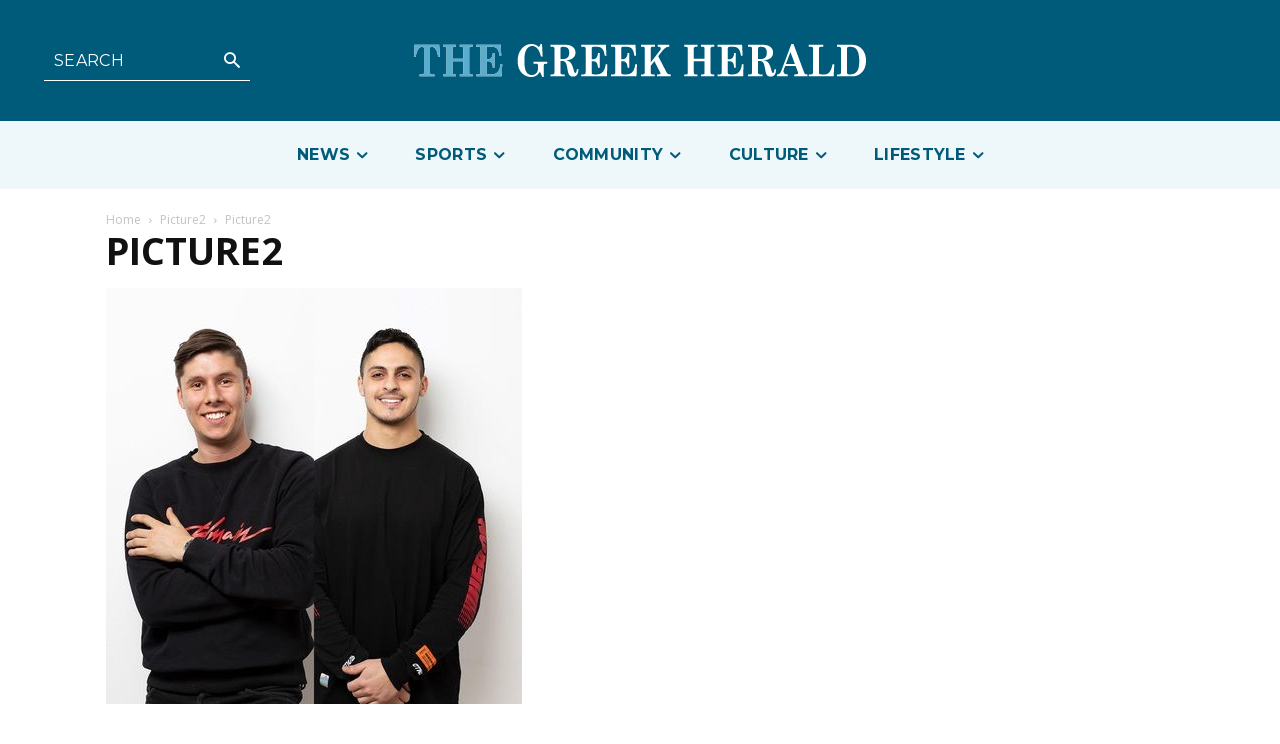

--- FILE ---
content_type: text/html; charset=UTF-8
request_url: https://greekherald.com.au/wp-admin/admin-ajax.php?td_theme_name=Newspaper&v=12.6.5
body_size: 43
content:
{"34843":29}

--- FILE ---
content_type: text/html; charset=utf-8
request_url: https://www.google.com/recaptcha/api2/aframe
body_size: 266
content:
<!DOCTYPE HTML><html><head><meta http-equiv="content-type" content="text/html; charset=UTF-8"></head><body><script nonce="5fOUN_QqfiAc7-So4_B7dA">/** Anti-fraud and anti-abuse applications only. See google.com/recaptcha */ try{var clients={'sodar':'https://pagead2.googlesyndication.com/pagead/sodar?'};window.addEventListener("message",function(a){try{if(a.source===window.parent){var b=JSON.parse(a.data);var c=clients[b['id']];if(c){var d=document.createElement('img');d.src=c+b['params']+'&rc='+(localStorage.getItem("rc::a")?sessionStorage.getItem("rc::b"):"");window.document.body.appendChild(d);sessionStorage.setItem("rc::e",parseInt(sessionStorage.getItem("rc::e")||0)+1);localStorage.setItem("rc::h",'1769145788838');}}}catch(b){}});window.parent.postMessage("_grecaptcha_ready", "*");}catch(b){}</script></body></html>